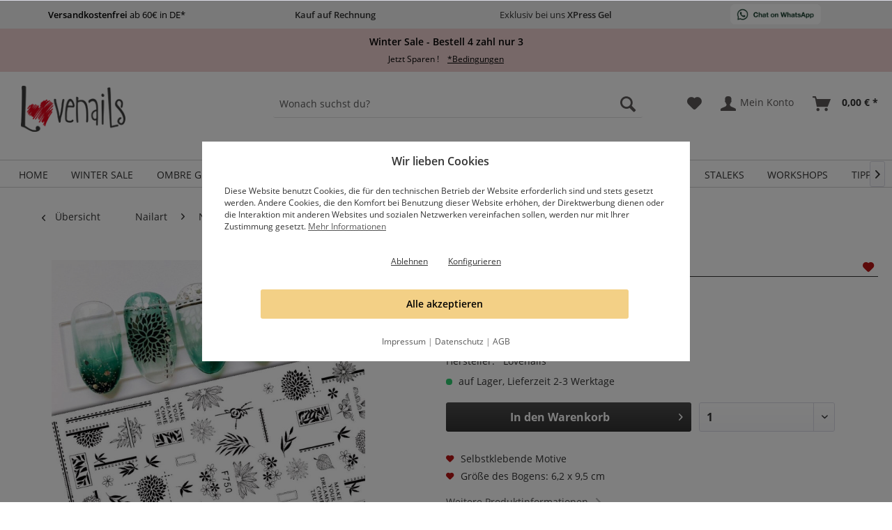

--- FILE ---
content_type: text/html; charset=UTF-8
request_url: https://www.lovenails-shop.de/nail-sticker-blumen-2
body_size: 18208
content:
<!DOCTYPE html> <html class="no-js" lang="de" itemscope="itemscope" itemtype="https://schema.org/WebPage"> <head> <meta charset="utf-8">  <script>
window.dataLayer = window.dataLayer || [];
</script> <script>
if(document.cookie.indexOf('"myctagmanager","active":true') != -1)
{
(function(w,d,s,l,i){w[l]=w[l]||[];w[l].push({'gtm.start':
new Date().getTime(),event:'gtm.js'});var f=d.getElementsByTagName(s)[0],
j=d.createElement(s),dl=l!='dataLayer'?'&l='+l:'';j.async=true;j.src=
'https://www.googletagmanager.com/gtm.js?id='+i+dl;f.parentNode.insertBefore(j,f);
})(window,document,'script','dataLayer','GTM-NVTHZQS');
}
</script>  <meta name="author" content="Lovenails" /> <meta name="robots" content="index,follow" /> <meta name="revisit-after" content="14 days" /> <meta name="keywords" content="Sticker, deinen, Nail, Designs, bieten, Look, Nagel, deinem, ihn, Muster, bringen, –, unsere, Nägel, kleinen, stylischen, einfach, schnelle, Mustern, Anlass" /> <meta name="description" content="Mit diese tollen Stickern mit Schrift-Motiven kannst du ganz einfach deine Nägel verzieren. Einfach die Motive vom Bogen abziehen und auf dem Nagel p…" /> <meta property="og:type" content="product" /> <meta property="og:site_name" content="Lovenails-Shop" /> <meta property="og:url" content="https://www.lovenails-shop.de/nail-sticker-blumen-2" /> <meta property="og:title" content="Nail Sticker Blumen 2" /> <meta property="og:description" content="Zarte Blüten, florale Muster und moderne Designs bringen den Frühling direkt auf deine Fingerspitzen – egal zu welcher Jahreszeit. Ob romantische…" /> <meta property="og:image" content="https://www.lovenails-shop.de/media/image/75/94/81/Nail-Sticker-Geometric-Blumen-2.jpg" /> <meta property="product:brand" content="Lovenails" /> <meta property="product:price" content="1,95" /> <meta property="product:product_link" content="https://www.lovenails-shop.de/nail-sticker-blumen-2" /> <meta name="twitter:card" content="product" /> <meta name="twitter:site" content="Lovenails-Shop" /> <meta name="twitter:title" content="Nail Sticker Blumen 2" /> <meta name="twitter:description" content="Zarte Blüten, florale Muster und moderne Designs bringen den Frühling direkt auf deine Fingerspitzen – egal zu welcher Jahreszeit. Ob romantische…" /> <meta name="twitter:image" content="https://www.lovenails-shop.de/media/image/75/94/81/Nail-Sticker-Geometric-Blumen-2.jpg" /> <meta itemprop="copyrightHolder" content="Lovenails-Shop" /> <meta itemprop="copyrightYear" content="2014" /> <meta itemprop="isFamilyFriendly" content="True" /> <meta itemprop="image" content="https://www.lovenails-shop.de/media/image/3e/3e/af/Logo.png" /> <meta name="viewport" content="width=device-width, initial-scale=1.0"> <meta name="mobile-web-app-capable" content="yes"> <meta name="apple-mobile-web-app-title" content="Lovenails-Shop"> <meta name="apple-mobile-web-app-capable" content="yes"> <meta name="apple-mobile-web-app-status-bar-style" content="default"> <link rel="apple-touch-icon-precomposed" href="https://www.lovenails-shop.de/media/image/cc/fd/32/Lovenails_180.png"> <link rel="shortcut icon" href="https://www.lovenails-shop.de/media/unknown/d9/0c/f4/favicon.ico"> <meta name="msapplication-navbutton-color" content="#333" /> <meta name="application-name" content="Lovenails-Shop" /> <meta name="msapplication-starturl" content="https://www.lovenails-shop.de/" /> <meta name="msapplication-window" content="width=1024;height=768" /> <meta name="msapplication-TileImage" content="https://www.lovenails-shop.de/media/image/7b/58/31/Lovenails_150.png"> <meta name="msapplication-TileColor" content="#333"> <meta name="theme-color" content="#333" /> <link rel="canonical" href="https://www.lovenails-shop.de/nail-sticker-blumen-2" /> <title itemprop="name">Blumen Nail Sticker für Nageldesign | Lovenails-Shop</title> <link href="/web/cache/1756562130_77e2fc447ae952f5db10ac00139c6013.css" media="all" rel="stylesheet" type="text/css" /> </head> <body class="is--ctl-detail is--act-index" > <div data-paypalUnifiedMetaDataContainer="true" data-paypalUnifiedRestoreOrderNumberUrl="https://www.lovenails-shop.de/widgets/PaypalUnifiedOrderNumber/restoreOrderNumber" class="is--hidden"> </div> <div class="page-wrap"> <noscript class="noscript-main"> <div class="alert is--warning"> <div class="alert--icon"> <i class="icon--element icon--warning"></i> </div> <div class="alert--content"> Um Lovenails-Shop in vollem Umfang nutzen zu k&ouml;nnen, empfehlen wir Ihnen Javascript in Ihrem Browser zu aktiveren. </div> </div> </noscript> <header class="header-main"> <div class="myc-top-bar"> <div class="myc-container myc-mbusp block-group myc-nurmobile"> <ul class="myc-uspmobile"> <li class="myc-dusp1"><a style="color: #000" href="https://www.lovenails-shop.de/versand-und-zahlung"><strong>Versandkostenfrei</strong>&nbsp;ab 60€ in DE*</span></a> </li> <li class="myc-dusp6"><span class="myc-uspflex"><strong>Kauf auf&nbsp;Rechnung&nbsp;</strong></span></li> <li class="myc-dusp4"> <span class="myc-uspflex"> <span class="myc-muspre">Exklusiv bei uns <strong>XPress Gel</strong></span> </span> </li> <li class="myc-dusp5"><span class="myc-uspflex"><a href="https://wa.me/4915566281237" rel="nofollow noopener"><img class="myc-wha--image" src="/themes/Frontend/Myc_lovenails/frontend/_public/src/img/logos/WhatsAppButtonWhiteSmall.png"></a></span></li> </ul> </div> <div class="myc-adbar top-bar"> <div class="myc-container block-group"> <p class="myc-topmodalappend"><span class='adbarclaim1'>Winter Sale - Bestell 4 zahl nur 3</span> <br><span class='myc-topbarmodalbutton adbarclaim2' style="cursor: pointer">Jetzt Sparen ! &nbsp;&nbsp;&nbsp;<span style='text-decoration: underline'>*Bedingungen</span></span></p> <div class="myc-topBarModal myc-prnoshow"> <div class="myc-presentInner myc-christlieferbadge"> <p class="myc-adtext" style="margin: 1rem 0 1rem 0; text-align:center; font-size: 1.3em; font-weight: 600">Winter Sale</p> <div style="margin: 40px 0 0px 0; font-size: 14px; padding: 10px; background-color: #f2e5db; color: #000;"> <p class="myc-adtext" style="margin-top: 1rem">Bestell 4 beliebige "Winter Sale" Artikel und du erhälst eines davon gratis! Kaufst du 8 beliebige "Winter Sale" Gele, erhälst du sogar 2 Stück umsonst usw.</p> <p class="myc-adtext">Der Rabatt wird automatisch im Warenkorb abgezogen</p> <p class="myc-adtext">Alle teilnehmenden Artikel sind mit der Banderole "WinterSale" gekennzeichnet</p> <p class="myc-adtext">Du findest alle Artikel in der Rubrik: <a style="text-decoration: underline" href="https://www.lovenails-shop.de/winter-sale/" >Winter Sale</a>. </p> </div> <p class="myc-adtextsmall ">*Aktionsbedingungen: gültig vom 16.1.26 13:15 Uhr bis 31.1.26 . Teilnehmende Aktionsartikel sind mit der Banderole "WinterSale" gekennzeichnet. Bestell dir jeweils 4 "Winter Sale" Artikel (Aktionsartikel) und du bekommst den günstigsten "Winter Sale" Artikel gratis. Nur solange der Vorrat reicht. Die Aktion ist nicht mit weiteren Gutscheinen, Rabatten oder Kundengruppen-Rabatten kombinierbar. Eine Barauszahlung oder Rückerstattung der kostenfreien Aktionsartikel ist nicht möglich. Das Angebot gilt solange der Vorrat reicht. Rabatte sind nicht bar auszahlbar.</p> </div> </div> </div> </div> </nav> </div> <div class="container header--navigation"> <div class="logo-main block-group" role="banner"> <div class="logo--shop block"> <a class="logo--link" href="https://www.lovenails-shop.de/" title="Lovenails-Shop - zur Startseite"> <picture> <source srcset="https://www.lovenails-shop.de/media/image/3e/3e/af/Logo.png" media="(min-width: 78.75em)"> <source srcset="https://www.lovenails-shop.de/media/image/3e/3e/af/Logo.png" media="(min-width: 64em)"> <source srcset="https://www.lovenails-shop.de/media/image/3e/3e/af/Logo.png" media="(min-width: 48em)"> <img srcset="https://www.lovenails-shop.de/media/image/3e/3e/af/Logo.png" alt="Lovenails-Shop - zur Startseite" /> </picture> </a> </div> </div> <nav class="shop--navigation block-group"> <ul class="navigation--list block-group" role="menubar"> <li class="navigation--entry entry--menu-left" role="menuitem"> <a class="entry--link entry--trigger btn is--icon-left" href="#offcanvas--left" data-offcanvas="true" data-offCanvasSelector=".sidebar-main" aria-label="Menü"> <i class="icon--menu"></i> Menü </a> </li> <li class="navigation--entry entry--search" role="menuitem" data-search="true" aria-haspopup="true" data-minLength="3"> <a class="btn entry--link entry--trigger" href="#show-hide--search" title="Suche anzeigen / schließen" aria-label="Suche anzeigen / schließen"> <i class="icon--search"></i> <span class="search--display">Suchen</span> </a> <form action="/search" method="get" class="main-search--form"> <input type="search" name="sSearch" aria-label="Wonach suchst du?" class="main-search--field" autocomplete="off" autocapitalize="off" placeholder="Wonach suchst du?" maxlength="30" /> <button type="submit" class="main-search--button" aria-label="Suchen"> <i class="icon--search"></i> <span class="main-search--text">Suchen</span> </button> <div class="form--ajax-loader">&nbsp;</div> </form> <div class="main-search--results"></div> </li>  <li class="navigation--entry entry--notepad" role="menuitem"> <a href="https://www.lovenails-shop.de/note" title="Merkzettel" aria-label="Merkzettel" class="btn"> <i class="icon--heart"></i> </a> </li> <li class="navigation--entry entry--account" role="menuitem" data-offcanvas="true" data-offCanvasSelector=".account--dropdown-navigation"> <a href="https://www.lovenails-shop.de/account" title="Mein Konto" aria-label="Mein Konto" class="btn is--icon-left entry--link account--link"> <i class="icon--account"></i> <span class="account--display"> Mein Konto </span> </a> </li> <li class="navigation--entry entry--cart" role="menuitem"> <a class="btn is--icon-left cart--link" href="https://www.lovenails-shop.de/checkout/cart" title="Warenkorb" aria-label="Warenkorb"> <span class="cart--display"> Warenkorb </span> <span class="badge is--primary is--minimal cart--quantity is--hidden">0</span> <i class="icon--basket"></i> <span class="cart--amount"> 0,00&nbsp;&euro; * </span> </a> <div class="ajax-loader">&nbsp;</div> </li>  </ul> </nav> <div class="container--ajax-cart" data-collapse-cart="true" data-displayMode="offcanvas"></div> </div> </header> <nav class="navigation-main"> <div class="container" data-menu-scroller="true" data-listSelector=".navigation--list.container" data-viewPortSelector=".navigation--list-wrapper"> <div class="navigation--list-wrapper"> <ul class="navigation--list container" role="menubar" itemscope="itemscope" itemtype="https://schema.org/SiteNavigationElement"> <li class="navigation--entry is--home" role="menuitem"><a class="navigation--link is--first" href="https://www.lovenails-shop.de/" title="Home" aria-label="Home" itemprop="url"><span itemprop="name">Home</span></a></li><li class="navigation--entry" role="menuitem"><a class="navigation--link" href="https://www.lovenails-shop.de/winter-sale/" title="Winter Sale" aria-label="Winter Sale" itemprop="url"><span itemprop="name">Winter Sale</span></a></li><li class="navigation--entry" role="menuitem"><a class="navigation--link" href="https://www.lovenails-shop.de/ombre-gele/" title="Ombre Gele" aria-label="Ombre Gele" itemprop="url"><span itemprop="name">Ombre Gele</span></a></li><li class="navigation--entry" role="menuitem"><a class="navigation--link" href="https://www.lovenails-shop.de/neu/" title="Neu" aria-label="Neu" itemprop="url"><span itemprop="name">Neu</span></a></li><li class="navigation--entry" role="menuitem"><a class="navigation--link" href="https://www.lovenails-shop.de/sale/" title="Sale" aria-label="Sale" itemprop="url"><span itemprop="name">Sale</span></a></li><li class="navigation--entry" role="menuitem"><a class="navigation--link" href="https://www.lovenails-shop.de/gele-acryl/" title="Gele & Acryl" aria-label="Gele & Acryl" itemprop="url"><span itemprop="name">Gele & Acryl</span></a></li><li class="navigation--entry" role="menuitem"><a class="navigation--link" href="https://www.lovenails-shop.de/fluessigkeiten/" title="Flüssigkeiten" aria-label="Flüssigkeiten" itemprop="url"><span itemprop="name">Flüssigkeiten</span></a></li><li class="navigation--entry is--active" role="menuitem"><a class="navigation--link is--active" href="https://www.lovenails-shop.de/nailart/" title="Nailart" aria-label="Nailart" itemprop="url"><span itemprop="name">Nailart</span></a></li><li class="navigation--entry" role="menuitem"><a class="navigation--link" href="https://www.lovenails-shop.de/geraete/" title="Geräte" aria-label="Geräte" itemprop="url"><span itemprop="name">Geräte</span></a></li><li class="navigation--entry" role="menuitem"><a class="navigation--link" href="https://www.lovenails-shop.de/zubehoer/" title="Zubehör" aria-label="Zubehör" itemprop="url"><span itemprop="name">Zubehör</span></a></li><li class="navigation--entry" role="menuitem"><a class="navigation--link" href="https://www.lovenails-shop.de/cat/index/sCategory/335" title="Staleks" aria-label="Staleks" itemprop="url"><span itemprop="name">Staleks</span></a></li><li class="navigation--entry" role="menuitem"><a class="navigation--link" href="https://www.lovenails-shop.de/workshops/" title="Workshops" aria-label="Workshops" itemprop="url"><span itemprop="name">Workshops</span></a></li><li class="navigation--entry" role="menuitem"><a class="navigation--link" href="https://www.lovenails-shop.de/tipps-tricks/" title="Tipps & Tricks" aria-label="Tipps & Tricks" itemprop="url"><span itemprop="name">Tipps & Tricks</span></a></li> </ul> </div> <div class="advanced-menu" data-advanced-menu="true" data-hoverDelay=""> <div class="menu--container"> <div class="button-container"> <a href="https://www.lovenails-shop.de/winter-sale/" class="button--category" aria-label="Zur Kategorie Winter Sale" title="Zur Kategorie Winter Sale"> <i class="icon--arrow-right"></i> Zur Kategorie Winter Sale </a> <span class="button--close"> <i class="icon--cross"></i> </span> </div> </div> <div class="menu--container"> <div class="button-container"> <a href="https://www.lovenails-shop.de/ombre-gele/" class="button--category" aria-label="Zur Kategorie Ombre Gele" title="Zur Kategorie Ombre Gele"> <i class="icon--arrow-right"></i> Zur Kategorie Ombre Gele </a> <span class="button--close"> <i class="icon--cross"></i> </span> </div> <div class="content--wrapper has--teaser"> <div class="menu--teaser" style="width: 100%;"> <div class="teaser--text"> Ombre Gele von Lovenails: Deine Trend-Nägel 2025 Zaubere mit unseren Ombre Gelen von Lovenails atemberaubende Farbverläufe, die deine Maniküre zum Hingucker machen! Unsere Gradient Gele sind die neueste Innovation für Nageldesign –... <a class="teaser--text-link" href="https://www.lovenails-shop.de/ombre-gele/" aria-label="mehr erfahren" title="mehr erfahren"> mehr erfahren </a> </div> </div> </div> </div> <div class="menu--container"> <div class="button-container"> <a href="https://www.lovenails-shop.de/neu/" class="button--category" aria-label="Zur Kategorie Neu" title="Zur Kategorie Neu"> <i class="icon--arrow-right"></i> Zur Kategorie Neu </a> <span class="button--close"> <i class="icon--cross"></i> </span> </div> <div class="content--wrapper has--teaser"> <div class="menu--teaser" style="width: 100%;"> <div class="teaser--text"> Entdecke die heißesten Nageldesign-Neuheiten bei Lovenails Tauche ein in die aufregende Welt des Nageldesigns mit unseren neuesten Produkten in der Kategorie "Neuheiten". Bei Lovenails sind wir stets bestrebt, dir die innovativsten und... <a class="teaser--text-link" href="https://www.lovenails-shop.de/neu/" aria-label="mehr erfahren" title="mehr erfahren"> mehr erfahren </a> </div> </div> </div> </div> <div class="menu--container"> <div class="button-container"> <a href="https://www.lovenails-shop.de/sale/" class="button--category" aria-label="Zur Kategorie Sale" title="Zur Kategorie Sale"> <i class="icon--arrow-right"></i> Zur Kategorie Sale </a> <span class="button--close"> <i class="icon--cross"></i> </span> </div> <div class="content--wrapper has--teaser"> <div class="menu--teaser" style="width: 100%;"> <div class="teaser--text"> Kaufen Sie günstig in unserem Nageldesign Shop In unserem Sale bieten wir Ihnen hochwertige Produkte zu einem absoluten Schnäppchenpreis an – es handelt sich hierbei um Rest- und Sonderposten oder zeitlich begrenzte Rabattaktionen.&nbsp;Durch... <a class="teaser--text-link" href="https://www.lovenails-shop.de/sale/" aria-label="mehr erfahren" title="mehr erfahren"> mehr erfahren </a> </div> </div> </div> </div> <div class="menu--container"> <div class="button-container"> <a href="https://www.lovenails-shop.de/gele-acryl/" class="button--category" aria-label="Zur Kategorie Gele &amp; Acryl" title="Zur Kategorie Gele &amp; Acryl"> <i class="icon--arrow-right"></i> Zur Kategorie Gele & Acryl </a> <span class="button--close"> <i class="icon--cross"></i> </span> </div> <div class="content--wrapper has--content has--teaser"> <ul class="menu--list menu--level-0 columns--3" style="width: 75%;"> <li class="menu--list-item item--level-0" style="width: 100%"> <a href="https://www.lovenails-shop.de/gele-acryl/xpress-glue-gel/" class="menu--list-item-link" aria-label="Xpress Glue Gel" title="Xpress Glue Gel">Xpress Glue Gel</a> </li> <li class="menu--list-item item--level-0" style="width: 100%"> <a href="https://www.lovenails-shop.de/gele-acryl/acrylgel/" class="menu--list-item-link" aria-label="AcrylGel" title="AcrylGel">AcrylGel</a> </li> <li class="menu--list-item item--level-0" style="width: 100%"> <a href="https://www.lovenails-shop.de/gele-acryl/modellagegele/" class="menu--list-item-link" aria-label="Modellagegele" title="Modellagegele">Modellagegele</a> </li> <li class="menu--list-item item--level-0" style="width: 100%"> <a href="https://www.lovenails-shop.de/gele-acryl/farbgele-effektgele/" class="menu--list-item-link" aria-label="Farbgele &amp; Effektgele" title="Farbgele &amp; Effektgele">Farbgele & Effektgele</a> </li> <li class="menu--list-item item--level-0" style="width: 100%"> <a href="https://www.lovenails-shop.de/gele-acryl/allergiker-gele/" class="menu--list-item-link" aria-label="Allergiker Gele" title="Allergiker Gele">Allergiker Gele</a> </li> <li class="menu--list-item item--level-0" style="width: 100%"> <a href="https://www.lovenails-shop.de/gele-acryl/acryl-pulver/" class="menu--list-item-link" aria-label="Acryl Pulver" title="Acryl Pulver">Acryl Pulver</a> </li> </ul> <div class="menu--delimiter" style="right: 25%;"></div> <div class="menu--teaser" style="width: 25%;"> <div class="teaser--text"> Gele &amp; Acryl von Lovenails: Dein Fundament für atemberaubende Nägel Tauche ein in die Welt von Gele &amp; Acryl bei Lovenails – deine BasisInterview(1) für einzigartige Nageldesigns , die begeistern! Ob du deine Maniküre zu Hause... <a class="teaser--text-link" href="https://www.lovenails-shop.de/gele-acryl/" aria-label="mehr erfahren" title="mehr erfahren"> mehr erfahren </a> </div> </div> </div> </div> <div class="menu--container"> <div class="button-container"> <a href="https://www.lovenails-shop.de/fluessigkeiten/" class="button--category" aria-label="Zur Kategorie Flüssigkeiten" title="Zur Kategorie Flüssigkeiten"> <i class="icon--arrow-right"></i> Zur Kategorie Flüssigkeiten </a> <span class="button--close"> <i class="icon--cross"></i> </span> </div> <div class="content--wrapper has--content has--teaser"> <ul class="menu--list menu--level-0 columns--3" style="width: 75%;"> <li class="menu--list-item item--level-0" style="width: 100%"> <a href="https://www.lovenails-shop.de/fluessigkeiten/nageloel/" class="menu--list-item-link" aria-label="Nagelöl" title="Nagelöl">Nagelöl</a> </li> <li class="menu--list-item item--level-0" style="width: 100%"> <a href="https://www.lovenails-shop.de/fluessigkeiten/haftung-versiegelung/" class="menu--list-item-link" aria-label="Haftung &amp; Versiegelung" title="Haftung &amp; Versiegelung">Haftung & Versiegelung</a> </li> <li class="menu--list-item item--level-0" style="width: 100%"> <a href="https://www.lovenails-shop.de/fluessigkeiten/cleaner-remover/" class="menu--list-item-link" aria-label="Cleaner &amp; Remover" title="Cleaner &amp; Remover">Cleaner & Remover</a> </li> </ul> <div class="menu--delimiter" style="right: 25%;"></div> <div class="menu--teaser" style="width: 25%;"> <div class="teaser--text"> Flüssigkeiten – unerlässliche Begleiter für gepflegte Hände Wer Nailart und Maniküren schätzt, kommt um Pflegeprodukte für die Nägel nicht herum. Ob hochwertiges Nagelöl, das die beanspruchte Nagelhaut pflegt und schützt, Cleaner zum Entfetten... <a class="teaser--text-link" href="https://www.lovenails-shop.de/fluessigkeiten/" aria-label="mehr erfahren" title="mehr erfahren"> mehr erfahren </a> </div> </div> </div> </div> <div class="menu--container"> <div class="button-container"> <a href="https://www.lovenails-shop.de/nailart/" class="button--category" aria-label="Zur Kategorie Nailart" title="Zur Kategorie Nailart"> <i class="icon--arrow-right"></i> Zur Kategorie Nailart </a> <span class="button--close"> <i class="icon--cross"></i> </span> </div> <div class="content--wrapper has--content has--teaser"> <ul class="menu--list menu--level-0 columns--3" style="width: 75%;"> <li class="menu--list-item item--level-0" style="width: 100%"> <a href="https://www.lovenails-shop.de/nailart/stamping/" class="menu--list-item-link" aria-label="Stamping" title="Stamping">Stamping</a> </li> <li class="menu--list-item item--level-0" style="width: 100%"> <a href="https://www.lovenails-shop.de/nailart/nail-sticker/" class="menu--list-item-link" aria-label="Nail Sticker" title="Nail Sticker">Nail Sticker</a> </li> <li class="menu--list-item item--level-0" style="width: 100%"> <a href="https://www.lovenails-shop.de/nailart/airbrush-schablonen/" class="menu--list-item-link" aria-label="Airbrush Schablonen" title="Airbrush Schablonen">Airbrush Schablonen</a> </li> <li class="menu--list-item item--level-0" style="width: 100%"> <a href="https://www.lovenails-shop.de/nailart/strass-nailart/" class="menu--list-item-link" aria-label="Strass Nailart" title="Strass Nailart">Strass Nailart</a> </li> <li class="menu--list-item item--level-0" style="width: 100%"> <a href="https://www.lovenails-shop.de/nailart/pigmente/" class="menu--list-item-link" aria-label="Pigmente" title="Pigmente">Pigmente</a> </li> <li class="menu--list-item item--level-0" style="width: 100%"> <a href="https://www.lovenails-shop.de/nailart/3d-formen/" class="menu--list-item-link" aria-label="3D Formen" title="3D Formen">3D Formen</a> </li> <li class="menu--list-item item--level-0" style="width: 100%"> <a href="https://www.lovenails-shop.de/nailart/transferfolie/" class="menu--list-item-link" aria-label="Transferfolie" title="Transferfolie">Transferfolie</a> </li> <li class="menu--list-item item--level-0" style="width: 100%"> <a href="https://www.lovenails-shop.de/nailart/overlays/" class="menu--list-item-link" aria-label="Overlays" title="Overlays">Overlays</a> </li> <li class="menu--list-item item--level-0" style="width: 100%"> <a href="https://www.lovenails-shop.de/nailart/zierstreifen/" class="menu--list-item-link" aria-label="Zierstreifen" title="Zierstreifen">Zierstreifen</a> </li> </ul> <div class="menu--delimiter" style="right: 25%;"></div> <div class="menu--teaser" style="width: 25%;"> <div class="teaser--text"> Entdecke die Welt der Nailart für einzigartige Nagel-Looks! Entdecke die faszinierende Welt der Nailart und verleihe deinen Nägeln eine einzigartige Persönlichkeit! Nailart ist weit mehr als nur das einfache Auftragen von Nagellack oder Gel –... <a class="teaser--text-link" href="https://www.lovenails-shop.de/nailart/" aria-label="mehr erfahren" title="mehr erfahren"> mehr erfahren </a> </div> </div> </div> </div> <div class="menu--container"> <div class="button-container"> <a href="https://www.lovenails-shop.de/geraete/" class="button--category" aria-label="Zur Kategorie Geräte" title="Zur Kategorie Geräte"> <i class="icon--arrow-right"></i> Zur Kategorie Geräte </a> <span class="button--close"> <i class="icon--cross"></i> </span> </div> </div> <div class="menu--container"> <div class="button-container"> <a href="https://www.lovenails-shop.de/zubehoer/" class="button--category" aria-label="Zur Kategorie Zubehör" title="Zur Kategorie Zubehör"> <i class="icon--arrow-right"></i> Zur Kategorie Zubehör </a> <span class="button--close"> <i class="icon--cross"></i> </span> </div> <div class="content--wrapper has--content has--teaser"> <ul class="menu--list menu--level-0 columns--3" style="width: 75%;"> <li class="menu--list-item item--level-0" style="width: 100%"> <a href="https://www.lovenails-shop.de/zubehoer/pinsel/" class="menu--list-item-link" aria-label="Pinsel" title="Pinsel">Pinsel</a> </li> <li class="menu--list-item item--level-0" style="width: 100%"> <a href="https://www.lovenails-shop.de/zubehoer/nagel-tips/" class="menu--list-item-link" aria-label="Nagel-Tips" title="Nagel-Tips">Nagel-Tips</a> </li> <li class="menu--list-item item--level-0" style="width: 100%"> <a href="https://www.lovenails-shop.de/zubehoer/fraeser-bits/" class="menu--list-item-link" aria-label="Fräser Bits" title="Fräser Bits">Fräser Bits</a> </li> <li class="menu--list-item item--level-0" style="width: 100%"> <a href="https://www.lovenails-shop.de/zubehoer/pflege/" class="menu--list-item-link" aria-label="Pflege" title="Pflege">Pflege</a> </li> <li class="menu--list-item item--level-0" style="width: 100%"> <a href="https://www.lovenails-shop.de/zubehoer/feilen-buffer/" class="menu--list-item-link" aria-label="Feilen &amp; Buffer" title="Feilen &amp; Buffer">Feilen & Buffer</a> </li> <li class="menu--list-item item--level-0" style="width: 100%"> <a href="https://www.lovenails-shop.de/zubehoer/praesentation/" class="menu--list-item-link" aria-label="Präsentation" title="Präsentation">Präsentation</a> </li> <li class="menu--list-item item--level-0" style="width: 100%"> <a href="https://www.lovenails-shop.de/zubehoer/arbeitsutensilien/" class="menu--list-item-link" aria-label="Arbeitsutensilien" title="Arbeitsutensilien">Arbeitsutensilien</a> </li> <li class="menu--list-item item--level-0" style="width: 100%"> <a href="https://www.lovenails-shop.de/zubehoer/modellier-schablonen/" class="menu--list-item-link" aria-label="Modellier Schablonen" title="Modellier Schablonen">Modellier Schablonen</a> </li> <li class="menu--list-item item--level-0" style="width: 100%"> <a href="https://www.lovenails-shop.de/zubehoer/aufbewahrung/" class="menu--list-item-link" aria-label="Aufbewahrung" title="Aufbewahrung">Aufbewahrung</a> </li> </ul> <div class="menu--delimiter" style="right: 25%;"></div> <div class="menu--teaser" style="width: 25%;"> <div class="teaser--text"> Willkommen in der Welt des Nageldesign-Zubehörs bei Lovenails ! In unserer umfangreichen Kategorie "Zubehör" findest du alles, was du benötigst, um deine Nagelkunst auf das nächste Level zu heben. Von hochwertigen Pinseln über langlebige... <a class="teaser--text-link" href="https://www.lovenails-shop.de/zubehoer/" aria-label="mehr erfahren" title="mehr erfahren"> mehr erfahren </a> </div> </div> </div> </div> <div class="menu--container"> <div class="button-container"> <a href="https://www.lovenails-shop.de/cat/index/sCategory/335" class="button--category" aria-label="Zur Kategorie Staleks" title="Zur Kategorie Staleks"> <i class="icon--arrow-right"></i> Zur Kategorie Staleks </a> <span class="button--close"> <i class="icon--cross"></i> </span> </div> <div class="content--wrapper has--teaser"> <div class="menu--teaser" style="width: 100%;"> <div class="teaser--text"> Entdecke die Welt von Staleks: Hochwertige Werkzeuge für professionelle Nagelpflege Bist du auf der Suche nach hochwertigen Instrumenten für die Maniküre und Pediküre? Entdecke das umfangreiche Sortiment von Staleks, einem führenden Hersteller... <a class="teaser--text-link" href="https://www.lovenails-shop.de/cat/index/sCategory/335" aria-label="mehr erfahren" title="mehr erfahren"> mehr erfahren </a> </div> </div> </div> </div> <div class="menu--container"> <div class="button-container"> <a href="https://www.lovenails-shop.de/workshops/" class="button--category" aria-label="Zur Kategorie Workshops" title="Zur Kategorie Workshops"> <i class="icon--arrow-right"></i> Zur Kategorie Workshops </a> <span class="button--close"> <i class="icon--cross"></i> </span> </div> </div> <div class="menu--container"> <div class="button-container"> <a href="https://www.lovenails-shop.de/tipps-tricks/" class="button--category" aria-label="Zur Kategorie Tipps &amp; Tricks" title="Zur Kategorie Tipps &amp; Tricks"> <i class="icon--arrow-right"></i> Zur Kategorie Tipps & Tricks </a> <span class="button--close"> <i class="icon--cross"></i> </span> </div> <div class="content--wrapper has--content has--teaser"> <ul class="menu--list menu--level-0 columns--3" style="width: 75%;"> <li class="menu--list-item item--level-0" style="width: 100%"> <a href="https://www.lovenails-shop.de/tipps-tricks/tutorials/" class="menu--list-item-link" aria-label="Tutorials" title="Tutorials">Tutorials</a> </li> <li class="menu--list-item item--level-0" style="width: 100%"> <a href="https://www.lovenails-shop.de/tipps-tricks/lazy-nailz/" class="menu--list-item-link" aria-label="Lazy Nailz" title="Lazy Nailz">Lazy Nailz</a> </li> <li class="menu--list-item item--level-0" style="width: 100%"> <a href="https://www.lovenails-shop.de/tipps-tricks/produktvorstellungen/" class="menu--list-item-link" aria-label="Produktvorstellungen" title="Produktvorstellungen">Produktvorstellungen</a> </li> <li class="menu--list-item item--level-0" style="width: 100%"> <a href="https://www.lovenails-shop.de/tipps-tricks/archiv/" class="menu--list-item-link" aria-label="Archiv" title="Archiv">Archiv</a> </li> </ul> <div class="menu--delimiter" style="right: 25%;"></div> <div class="menu--teaser" style="width: 25%;"> <div class="teaser--text"> Naildesigns – Kreative Ideen für kreative Nägel Die Möglichkeiten der Nailart sind schier unendlich – umso schwerer fällt es häufig, eine Entscheidung zu treffen. Genau da setzt unser Ratgeber rund um das Thema Naildesigns an. Wenn Sie mal... <a class="teaser--text-link" href="https://www.lovenails-shop.de/tipps-tricks/" aria-label="mehr erfahren" title="mehr erfahren"> mehr erfahren </a> </div> </div> </div> </div> </div> </div> </nav> <section class="content-main container block-group"> <nav class="content--breadcrumb block"> <a class="breadcrumb--button breadcrumb--link" href="https://www.lovenails-shop.de/nailart/nail-sticker/" title="Übersicht"> <i class="icon--arrow-left"></i> <span class="breadcrumb--title">Übersicht</span> </a> <ul class="breadcrumb--list" role="menu" itemscope itemtype="https://schema.org/BreadcrumbList"> <li role="menuitem" class="breadcrumb--entry" itemprop="itemListElement" itemscope itemtype="https://schema.org/ListItem"> <a class="breadcrumb--link" href="https://www.lovenails-shop.de/nailart/" title="Nailart" itemprop="item"> <link itemprop="url" href="https://www.lovenails-shop.de/nailart/" /> <span class="breadcrumb--title" itemprop="name">Nailart</span> </a> <meta itemprop="position" content="0" /> </li> <li role="none" class="breadcrumb--separator"> <i class="icon--arrow-right"></i> </li> <li role="menuitem" class="breadcrumb--entry is--active" itemprop="itemListElement" itemscope itemtype="https://schema.org/ListItem"> <a class="breadcrumb--link" href="https://www.lovenails-shop.de/nailart/nail-sticker/" title="Nail Sticker" itemprop="item"> <link itemprop="url" href="https://www.lovenails-shop.de/nailart/nail-sticker/" /> <span class="breadcrumb--title" itemprop="name">Nail Sticker</span> </a> <meta itemprop="position" content="1" /> </li> </ul> </nav> <nav class="product--navigation"> <a href="#" class="navigation--link link--prev"> <div class="link--prev-button"> <span class="link--prev-inner">Zurück</span> </div> <div class="image--wrapper"> <div class="image--container"></div> </div> </a> <a href="#" class="navigation--link link--next"> <div class="link--next-button"> <span class="link--next-inner">Vor</span> </div> <div class="image--wrapper"> <div class="image--container"></div> </div> </a> </nav> <div class="content-main--inner"> <div id='cookie-consent' class='off-canvas is--left block-transition' data-cookie-consent-manager='true' data-cookieTimeout='60'> <div class='cookie-consent--header cookie-consent--close'> Cookie-Einstellungen <i class="icon--arrow-right"></i> </div> <div class='cookie-consent--description'> Diese Website benutzt Cookies, die für den technischen Betrieb der Website erforderlich sind und stets gesetzt werden. Andere Cookies, die den Komfort bei Benutzung dieser Website erhöhen, der Direktwerbung dienen oder die Interaktion mit anderen Websites und sozialen Netzwerken vereinfachen sollen, werden nur mit Ihrer Zustimmung gesetzt. </div> <div class='cookie-consent--configuration'> <div class='cookie-consent--configuration-header'> <div class='cookie-consent--configuration-header-text'>Konfiguration</div> </div> <div class='cookie-consent--configuration-main'> <div class='cookie-consent--group'> <input type="hidden" class="cookie-consent--group-name" value="technical" /> <label class="cookie-consent--group-state cookie-consent--state-input cookie-consent--required"> <input type="checkbox" name="technical-state" class="cookie-consent--group-state-input" disabled="disabled" checked="checked"/> <span class="cookie-consent--state-input-element"></span> </label> <div class='cookie-consent--group-title' data-collapse-panel='true' data-contentSiblingSelector=".cookie-consent--group-container"> <div class="cookie-consent--group-title-label cookie-consent--state-label"> Technisch erforderlich </div> <span class="cookie-consent--group-arrow is-icon--right"> <i class="icon--arrow-right"></i> </span> </div> <div class='cookie-consent--group-container'> <div class='cookie-consent--group-description'> Diese Cookies sind für die Grundfunktionen des Shops notwendig. </div> <div class='cookie-consent--cookies-container'> <div class='cookie-consent--cookie'> <input type="hidden" class="cookie-consent--cookie-name" value="cookieDeclined" /> <label class="cookie-consent--cookie-state cookie-consent--state-input cookie-consent--required"> <input type="checkbox" name="cookieDeclined-state" class="cookie-consent--cookie-state-input" disabled="disabled" checked="checked" /> <span class="cookie-consent--state-input-element"></span> </label> <div class='cookie--label cookie-consent--state-label'> "Alle Cookies ablehnen" Cookie </div> </div> <div class='cookie-consent--cookie'> <input type="hidden" class="cookie-consent--cookie-name" value="allowCookie" /> <label class="cookie-consent--cookie-state cookie-consent--state-input cookie-consent--required"> <input type="checkbox" name="allowCookie-state" class="cookie-consent--cookie-state-input" disabled="disabled" checked="checked" /> <span class="cookie-consent--state-input-element"></span> </label> <div class='cookie--label cookie-consent--state-label'> "Alle Cookies annehmen" Cookie </div> </div> <div class='cookie-consent--cookie'> <input type="hidden" class="cookie-consent--cookie-name" value="apay-session-set" /> <label class="cookie-consent--cookie-state cookie-consent--state-input cookie-consent--required"> <input type="checkbox" name="apay-session-set-state" class="cookie-consent--cookie-state-input" disabled="disabled" checked="checked" /> <span class="cookie-consent--state-input-element"></span> </label> <div class='cookie--label cookie-consent--state-label'> Amazon Pay </div> </div> <div class='cookie-consent--cookie'> <input type="hidden" class="cookie-consent--cookie-name" value="shop" /> <label class="cookie-consent--cookie-state cookie-consent--state-input cookie-consent--required"> <input type="checkbox" name="shop-state" class="cookie-consent--cookie-state-input" disabled="disabled" checked="checked" /> <span class="cookie-consent--state-input-element"></span> </label> <div class='cookie--label cookie-consent--state-label'> Ausgewählter Shop </div> </div> <div class='cookie-consent--cookie'> <input type="hidden" class="cookie-consent--cookie-name" value="csrf_token" /> <label class="cookie-consent--cookie-state cookie-consent--state-input cookie-consent--required"> <input type="checkbox" name="csrf_token-state" class="cookie-consent--cookie-state-input" disabled="disabled" checked="checked" /> <span class="cookie-consent--state-input-element"></span> </label> <div class='cookie--label cookie-consent--state-label'> CSRF-Token </div> </div> <div class='cookie-consent--cookie'> <input type="hidden" class="cookie-consent--cookie-name" value="cookiePreferences" /> <label class="cookie-consent--cookie-state cookie-consent--state-input cookie-consent--required"> <input type="checkbox" name="cookiePreferences-state" class="cookie-consent--cookie-state-input" disabled="disabled" checked="checked" /> <span class="cookie-consent--state-input-element"></span> </label> <div class='cookie--label cookie-consent--state-label'> Cookie-Einstellungen </div> </div> <div class='cookie-consent--cookie'> <input type="hidden" class="cookie-consent--cookie-name" value="x-cache-context-hash" /> <label class="cookie-consent--cookie-state cookie-consent--state-input cookie-consent--required"> <input type="checkbox" name="x-cache-context-hash-state" class="cookie-consent--cookie-state-input" disabled="disabled" checked="checked" /> <span class="cookie-consent--state-input-element"></span> </label> <div class='cookie--label cookie-consent--state-label'> Individuelle Preise </div> </div> <div class='cookie-consent--cookie'> <input type="hidden" class="cookie-consent--cookie-name" value="nocache" /> <label class="cookie-consent--cookie-state cookie-consent--state-input cookie-consent--required"> <input type="checkbox" name="nocache-state" class="cookie-consent--cookie-state-input" disabled="disabled" checked="checked" /> <span class="cookie-consent--state-input-element"></span> </label> <div class='cookie--label cookie-consent--state-label'> Kundenspezifisches Caching </div> </div> <div class='cookie-consent--cookie'> <input type="hidden" class="cookie-consent--cookie-name" value="paypal-cookies" /> <label class="cookie-consent--cookie-state cookie-consent--state-input cookie-consent--required"> <input type="checkbox" name="paypal-cookies-state" class="cookie-consent--cookie-state-input" disabled="disabled" checked="checked" /> <span class="cookie-consent--state-input-element"></span> </label> <div class='cookie--label cookie-consent--state-label'> PayPal-Zahlungen </div> </div> <div class='cookie-consent--cookie'> <input type="hidden" class="cookie-consent--cookie-name" value="session" /> <label class="cookie-consent--cookie-state cookie-consent--state-input cookie-consent--required"> <input type="checkbox" name="session-state" class="cookie-consent--cookie-state-input" disabled="disabled" checked="checked" /> <span class="cookie-consent--state-input-element"></span> </label> <div class='cookie--label cookie-consent--state-label'> Session </div> </div> <div class='cookie-consent--cookie'> <input type="hidden" class="cookie-consent--cookie-name" value="currency" /> <label class="cookie-consent--cookie-state cookie-consent--state-input cookie-consent--required"> <input type="checkbox" name="currency-state" class="cookie-consent--cookie-state-input" disabled="disabled" checked="checked" /> <span class="cookie-consent--state-input-element"></span> </label> <div class='cookie--label cookie-consent--state-label'> Währungswechsel </div> </div> </div> </div> </div> <div class='cookie-consent--group'> <input type="hidden" class="cookie-consent--group-name" value="comfort" /> <label class="cookie-consent--group-state cookie-consent--state-input"> <input type="checkbox" name="comfort-state" class="cookie-consent--group-state-input"/> <span class="cookie-consent--state-input-element"></span> </label> <div class='cookie-consent--group-title' data-collapse-panel='true' data-contentSiblingSelector=".cookie-consent--group-container"> <div class="cookie-consent--group-title-label cookie-consent--state-label"> Komfortfunktionen </div> <span class="cookie-consent--group-arrow is-icon--right"> <i class="icon--arrow-right"></i> </span> </div> <div class='cookie-consent--group-container'> <div class='cookie-consent--group-description'> Diese Cookies werden genutzt um das Einkaufserlebnis noch ansprechender zu gestalten, beispielsweise für die Wiedererkennung des Besuchers. </div> <div class='cookie-consent--cookies-container'> <div class='cookie-consent--cookie'> <input type="hidden" class="cookie-consent--cookie-name" value="sUniqueID" /> <label class="cookie-consent--cookie-state cookie-consent--state-input"> <input type="checkbox" name="sUniqueID-state" class="cookie-consent--cookie-state-input" /> <span class="cookie-consent--state-input-element"></span> </label> <div class='cookie--label cookie-consent--state-label'> Merkzettel </div> </div> </div> </div> </div> <div class='cookie-consent--group'> <input type="hidden" class="cookie-consent--group-name" value="statistics" /> <label class="cookie-consent--group-state cookie-consent--state-input"> <input type="checkbox" name="statistics-state" class="cookie-consent--group-state-input"/> <span class="cookie-consent--state-input-element"></span> </label> <div class='cookie-consent--group-title' data-collapse-panel='true' data-contentSiblingSelector=".cookie-consent--group-container"> <div class="cookie-consent--group-title-label cookie-consent--state-label"> Statistik & Tracking </div> <span class="cookie-consent--group-arrow is-icon--right"> <i class="icon--arrow-right"></i> </span> </div> <div class='cookie-consent--group-container'> <div class='cookie-consent--cookies-container'> <div class='cookie-consent--cookie'> <input type="hidden" class="cookie-consent--cookie-name" value="x-ua-device" /> <label class="cookie-consent--cookie-state cookie-consent--state-input"> <input type="checkbox" name="x-ua-device-state" class="cookie-consent--cookie-state-input" /> <span class="cookie-consent--state-input-element"></span> </label> <div class='cookie--label cookie-consent--state-label'> Endgeräteerkennung </div> </div> <div class='cookie-consent--cookie'> <input type="hidden" class="cookie-consent--cookie-name" value="myctagmanager" /> <label class="cookie-consent--cookie-state cookie-consent--state-input"> <input type="checkbox" name="myctagmanager-state" class="cookie-consent--cookie-state-input" /> <span class="cookie-consent--state-input-element"></span> </label> <div class='cookie--label cookie-consent--state-label'> Google-Dienste (Google-Tagmanager / -Analytics/ -Ads ) Tracking von Werbung & Auswertung Nutzungsverhalten im Shop s. Datenschutzerklärung </div> </div> <div class='cookie-consent--cookie'> <input type="hidden" class="cookie-consent--cookie-name" value="partner" /> <label class="cookie-consent--cookie-state cookie-consent--state-input"> <input type="checkbox" name="partner-state" class="cookie-consent--cookie-state-input" /> <span class="cookie-consent--state-input-element"></span> </label> <div class='cookie--label cookie-consent--state-label'> Partnerprogramm </div> </div> </div> </div> </div> </div> </div> <div class="cookie-consent--save"> <input class="cookie-consent--save-button btn is--primary" type="button" value="Einstellungen speichern" /> </div> </div> <aside class="sidebar-main off-canvas"> <div class="navigation--smartphone"> <ul class="navigation--list "> <li class="navigation--entry entry--close-off-canvas"> <a href="#close-categories-menu" title="Menü schließen" class="navigation--link"> Menü schließen <i class="icon--arrow-right"></i> </a> </li> </ul> <div class="mobile--switches">   </div> </div> <div class="sidebar--categories-wrapper" data-subcategory-nav="true" data-mainCategoryId="3" data-categoryId="125" data-fetchUrl="/widgets/listing/getCategory/categoryId/125"> <div class="categories--headline navigation--headline"> Kategorien </div> <div class="sidebar--categories-navigation"> <ul class="sidebar--navigation categories--navigation navigation--list is--drop-down is--level0 is--rounded" role="menu"> <li class="navigation--entry" role="menuitem"> <a class="navigation--link" href="https://www.lovenails-shop.de/winter-sale/" data-categoryId="450" data-fetchUrl="/widgets/listing/getCategory/categoryId/450" title="Winter Sale" > Winter Sale </a> </li> <li class="navigation--entry" role="menuitem"> <a class="navigation--link" href="https://www.lovenails-shop.de/ombre-gele/" data-categoryId="446" data-fetchUrl="/widgets/listing/getCategory/categoryId/446" title="Ombre Gele" > Ombre Gele </a> </li> <li class="navigation--entry" role="menuitem"> <a class="navigation--link" href="https://www.lovenails-shop.de/neu/" data-categoryId="102" data-fetchUrl="/widgets/listing/getCategory/categoryId/102" title="Neu" > Neu </a> </li> <li class="navigation--entry" role="menuitem"> <a class="navigation--link" href="https://www.lovenails-shop.de/sale/" data-categoryId="6" data-fetchUrl="/widgets/listing/getCategory/categoryId/6" title="Sale" > Sale </a> </li> <li class="navigation--entry has--sub-children" role="menuitem"> <a class="navigation--link link--go-forward" href="https://www.lovenails-shop.de/gele-acryl/" data-categoryId="68" data-fetchUrl="/widgets/listing/getCategory/categoryId/68" title="Gele &amp; Acryl" > Gele & Acryl <span class="is--icon-right"> <i class="icon--arrow-right"></i> </span> </a> </li> <li class="navigation--entry has--sub-children" role="menuitem"> <a class="navigation--link link--go-forward" href="https://www.lovenails-shop.de/fluessigkeiten/" data-categoryId="80" data-fetchUrl="/widgets/listing/getCategory/categoryId/80" title="Flüssigkeiten" > Flüssigkeiten <span class="is--icon-right"> <i class="icon--arrow-right"></i> </span> </a> </li> <li class="navigation--entry is--active has--sub-categories has--sub-children" role="menuitem"> <a class="navigation--link is--active has--sub-categories link--go-forward" href="https://www.lovenails-shop.de/nailart/" data-categoryId="5" data-fetchUrl="/widgets/listing/getCategory/categoryId/5" title="Nailart" > Nailart <span class="is--icon-right"> <i class="icon--arrow-right"></i> </span> </a> <ul class="sidebar--navigation categories--navigation navigation--list is--level1 is--rounded" role="menu"> <li class="navigation--entry has--sub-children" role="menuitem"> <a class="navigation--link link--go-forward" href="https://www.lovenails-shop.de/nailart/stamping/" data-categoryId="120" data-fetchUrl="/widgets/listing/getCategory/categoryId/120" title="Stamping" > Stamping <span class="is--icon-right"> <i class="icon--arrow-right"></i> </span> </a> </li> <li class="navigation--entry is--active" role="menuitem"> <a class="navigation--link is--active" href="https://www.lovenails-shop.de/nailart/nail-sticker/" data-categoryId="125" data-fetchUrl="/widgets/listing/getCategory/categoryId/125" title="Nail Sticker" > Nail Sticker </a> </li> <li class="navigation--entry" role="menuitem"> <a class="navigation--link" href="https://www.lovenails-shop.de/nailart/airbrush-schablonen/" data-categoryId="447" data-fetchUrl="/widgets/listing/getCategory/categoryId/447" title="Airbrush Schablonen" > Airbrush Schablonen </a> </li> <li class="navigation--entry" role="menuitem"> <a class="navigation--link" href="https://www.lovenails-shop.de/nailart/strass-nailart/" data-categoryId="79" data-fetchUrl="/widgets/listing/getCategory/categoryId/79" title="Strass Nailart" > Strass Nailart </a> </li> <li class="navigation--entry" role="menuitem"> <a class="navigation--link" href="https://www.lovenails-shop.de/nailart/pigmente/" data-categoryId="88" data-fetchUrl="/widgets/listing/getCategory/categoryId/88" title="Pigmente" > Pigmente </a> </li> <li class="navigation--entry" role="menuitem"> <a class="navigation--link" href="https://www.lovenails-shop.de/nailart/3d-formen/" data-categoryId="443" data-fetchUrl="/widgets/listing/getCategory/categoryId/443" title="3D Formen" > 3D Formen </a> </li> <li class="navigation--entry" role="menuitem"> <a class="navigation--link" href="https://www.lovenails-shop.de/nailart/transferfolie/" data-categoryId="18" data-fetchUrl="/widgets/listing/getCategory/categoryId/18" title="Transferfolie" > Transferfolie </a> </li> <li class="navigation--entry" role="menuitem"> <a class="navigation--link" href="https://www.lovenails-shop.de/nailart/overlays/" data-categoryId="75" data-fetchUrl="/widgets/listing/getCategory/categoryId/75" title="Overlays" > Overlays </a> </li> <li class="navigation--entry" role="menuitem"> <a class="navigation--link" href="https://www.lovenails-shop.de/nailart/zierstreifen/" data-categoryId="19" data-fetchUrl="/widgets/listing/getCategory/categoryId/19" title="Zierstreifen" > Zierstreifen </a> </li> </ul> </li> <li class="navigation--entry" role="menuitem"> <a class="navigation--link" href="https://www.lovenails-shop.de/geraete/" data-categoryId="440" data-fetchUrl="/widgets/listing/getCategory/categoryId/440" title="Geräte" > Geräte </a> </li> <li class="navigation--entry has--sub-children" role="menuitem"> <a class="navigation--link link--go-forward" href="https://www.lovenails-shop.de/zubehoer/" data-categoryId="7" data-fetchUrl="/widgets/listing/getCategory/categoryId/7" title="Zubehör" > Zubehör <span class="is--icon-right"> <i class="icon--arrow-right"></i> </span> </a> </li> <li class="navigation--entry" role="menuitem"> <a class="navigation--link" href="https://www.lovenails-shop.de/cat/index/sCategory/335" data-categoryId="335" data-fetchUrl="/widgets/listing/getCategory/categoryId/335" title="Staleks" > Staleks </a> </li> <li class="navigation--entry" role="menuitem"> <a class="navigation--link" href="https://www.lovenails-shop.de/workshops/" data-categoryId="448" data-fetchUrl="/widgets/listing/getCategory/categoryId/448" title="Workshops" > Workshops </a> </li> <li class="navigation--entry has--sub-children" role="menuitem"> <a class="navigation--link link--go-forward" href="https://www.lovenails-shop.de/tipps-tricks/" data-categoryId="127" data-fetchUrl="/widgets/listing/getCategory/categoryId/127" title="Tipps &amp; Tricks" > Tipps & Tricks <span class="is--icon-right"> <i class="icon--arrow-right"></i> </span> </a> </li> </ul> </div> <div class="shop-sites--container is--rounded"> <div class="shop-sites--headline navigation--headline"> Informationen </div> <ul class="shop-sites--navigation sidebar--navigation navigation--list is--drop-down is--level0" role="menu"> <li class="navigation--entry" role="menuitem"> <a class="navigation--link" href="https://www.lovenails-shop.de/Markenbotschafter" title="Markenbotschafter" data-categoryId="48" data-fetchUrl="/widgets/listing/getCustomPage/pageId/48" > Markenbotschafter </a> </li> <li class="navigation--entry" role="menuitem"> <a class="navigation--link" href="https://www.lovenails-shop.de/studiokunden-rabatt" title="Studio Kunden" data-categoryId="43" data-fetchUrl="/widgets/listing/getCustomPage/pageId/43" > Studio Kunden </a> </li> <li class="navigation--entry" role="menuitem"> <a class="navigation--link" href="https://www.lovenails-shop.de/kontaktformular" title="Kontakt" data-categoryId="1" data-fetchUrl="/widgets/listing/getCustomPage/pageId/1" target="_self"> Kontakt </a> </li> <li class="navigation--entry" role="menuitem"> <a class="navigation--link" href="https://www.lovenails-shop.de/versand-und-zahlung" title="Versand und Zahlung" data-categoryId="6" data-fetchUrl="/widgets/listing/getCustomPage/pageId/6" > Versand und Zahlung </a> </li> <li class="navigation--entry" role="menuitem"> <a class="navigation--link" href="https://www.lovenails-shop.de/datenschutz" title="Datenschutz" data-categoryId="7" data-fetchUrl="/widgets/listing/getCustomPage/pageId/7" > Datenschutz </a> </li> <li class="navigation--entry" role="menuitem"> <a class="navigation--link" href="https://www.lovenails-shop.de/widerrufsrecht" title="Widerrufsrecht" data-categoryId="8" data-fetchUrl="/widgets/listing/getCustomPage/pageId/8" > Widerrufsrecht </a> </li> <li class="navigation--entry" role="menuitem"> <a class="navigation--link" href="https://www.lovenails-shop.de/agb" title="AGB" data-categoryId="4" data-fetchUrl="/widgets/listing/getCustomPage/pageId/4" > AGB </a> </li> <li class="navigation--entry" role="menuitem"> <a class="navigation--link" href="https://www.lovenails-shop.de/impressum" title="Impressum" data-categoryId="3" data-fetchUrl="/widgets/listing/getCustomPage/pageId/3" > Impressum </a> </li> </ul> </div> </div> </aside> <div class="content--wrapper"> <div class="content product--details" itemscope itemtype="https://schema.org/Product" data-product-navigation="/widgets/listing/productNavigation" data-category-id="125" data-main-ordernumber="LN13891" data-ajax-wishlist="true" data-compare-ajax="true" data-ajax-variants-container="true"> <div class="product--detail-upper block-group"> <div class="product--image-container image-slider" data-image-slider="true" data-image-gallery="true" data-maxZoom="0" data-thumbnails=".image--thumbnails" > <div class="myc-detailbadge" > </div> <div class="image-slider--container no--thumbnails"> <div class="image-slider--slide"> <div class="image--box image-slider--item"> <span class="image--element" data-img-large="https://www.lovenails-shop.de/media/image/eb/a1/87/Nail-Sticker-Geometric-Blumen-2_1280x1280.jpg" data-img-small="https://www.lovenails-shop.de/media/image/26/8c/b3/Nail-Sticker-Geometric-Blumen-2_200x200.jpg" data-img-original="https://www.lovenails-shop.de/media/image/75/94/81/Nail-Sticker-Geometric-Blumen-2.jpg" data-alt="Nail Sticker Blumen Nailart nägel"> <span class="image--media"> <img srcset="https://www.lovenails-shop.de/media/image/11/ec/44/Nail-Sticker-Geometric-Blumen-2_600x600.jpg, https://www.lovenails-shop.de/media/image/c6/d8/b7/Nail-Sticker-Geometric-Blumen-2_600x600@2x.jpg 2x" src="https://www.lovenails-shop.de/media/image/11/ec/44/Nail-Sticker-Geometric-Blumen-2_600x600.jpg" alt="Nail Sticker Blumen Nailart nägel" itemprop="image" /> </span> </span> </div> </div> </div> <div class="myc-viddetail">&nbsp;</div> </div> <div class="product--buybox block"> <meta itemprop="brand" content="Lovenails"/> <div class="product--header blockgroup"> <h1 class="product--title" itemprop="name"> Nail Sticker Blumen 2 </h1> <div class="myc-merken-action"> <form action="https://www.lovenails-shop.de/note/add/ordernumber/LN13891" method="post" class="action--form"> <button type="submit" class="link--notepad" title="" data-ajaxUrl="https://www.lovenails-shop.de/note/ajaxAdd/ordernumber/LN13891" data-text=""> <i class="icon--heart"></i> <span class="action--text"></span> </button> </form> </div> </div> <div itemprop="offers" itemscope itemtype="https://schema.org/Offer" class="buybox--inner"> <meta itemprop="priceCurrency" content="EUR"/> <span itemprop="priceSpecification" itemscope itemtype="https://schema.org/PriceSpecification"> <meta itemprop="valueAddedTaxIncluded" content="true"/> </span> <meta itemprop="url" content="https://www.lovenails-shop.de/nail-sticker-blumen-2"/> <div class="product--price price--default"> <span class="price--content content--default"> <meta itemprop="price" content="1.95"> 1,95&nbsp;&euro; * </span> </div> <p class="product--tax block" data-content="" data-modalbox="true" data-targetSelector="a" data-mode="ajax"> inkl. MwSt. <a title="Versandkosten" href="https://www.lovenails-shop.de/versand-und-zahlung" style="text-decoration:underline">zzgl. Versandkosten</a> </p> <ul class="product--base-info list--unstyled"> <li class="base-info--entry entry--sku"> <strong class="entry--label"> Artikel-Nr.: </strong> <span class="entry--content" itemprop="sku"> LN13891 </span> </li> <li class="base-info--entry entry-attribute"> <strong class="entry--label">Hersteller:</strong> <span class="entry--content">Lovenails</strong> </li> </ul> <div class="product--delivery"> <link itemprop="availability" href="http://schema.org/InStock" /> <p class="delivery--information"> <span class="delivery--text delivery--text-available"> <i class="delivery--status-icon delivery--status-available"></i> auf Lager, Lieferzeit 2-3 Werktage </span> </p> </div> <div class="product--configurator"> </div> <form name="sAddToBasket" method="post" action="https://www.lovenails-shop.de/checkout/addArticle" class="buybox--form" data-add-article="true" data-eventName="submit" data-showModal="false" data-addArticleUrl="https://www.lovenails-shop.de/checkout/ajaxAddArticleCart"> <input type="hidden" name="sActionIdentifier" value=""/> <input type="hidden" name="sAddAccessories" id="sAddAccessories" value=""/> <input type="hidden" name="sAdd" value="LN13891"/> <div class="buybox--button-container block-group"> <div class="buybox--quantity block"> <div class="select-field"> <select id="sQuantity" name="sQuantity" class="quantity--select"> <option value="1">1</option> <option value="2">2</option> <option value="3">3</option> <option value="4">4</option> <option value="5">5</option> </select> </div> </div> <button class="buybox--button block btn is--primary is--icon-right is--center is--large" name="In den Warenkorb"> <span class="buy-btn--cart-add">In den</span> <span class="buy-btn--cart-text">Warenkorb</span> <i class="icon--arrow-right"></i> </button> </div> </form> </div> <meta itemprop="productID" content="4077"/> <meta itemprop="sku" content="LN13891" /> <div class="myc-Info block"> <div class="myc-infoInner"> <div id="myc-desc" > <ul> <li>Selbstklebende Motive</li> <li>Größe des Bogens: 6,2 x 9,5 cm</li> </ul> </div> <p class="myc_detail"><a href="#tab-menu--product" class="myc-jumpToDesc">Weitere Produktinformationen</a> <i class="icon--arrow-right"></i></p> <p class="myc_askShop"><a href="https://www.lovenails-shop.de/anfrage-formular?sInquiry=detail&sOrdernumber=LN13891" title="Wir helfen Dir weiter, frage unseren Support" class="myc-askShopLink">Stelle eine Frage zum Artikel</a> <i class="icon--question"></i></p> </div> </div> </div> </div> <div class="myc-cross"> <h2 class="myc-crooshead">Passend Dazu!</h2> <div class="product-slider myc--desimslider" > <div class="product-slider--container"> <div class="product-slider--item"> <div class="product--box box--box--slider" data-page-index="" data-ordernumber="LN13890" data-category-id="125"> <div class="box--content is--rounded"> <div class="product--badges"> </div> <div class="product--info"> <a href="https://www.lovenails-shop.de/nail-sticker-blumen" title="Nail Sticker Blumen" class="product--image" > <span class="image--element"> <span class="image--media"> <img srcset="https://www.lovenails-shop.de/media/image/48/14/fb/Nail-Sticker-Geometric-Blumen_200x200.jpg, https://www.lovenails-shop.de/media/image/fe/01/8c/Nail-Sticker-Geometric-Blumen_200x200@2x.jpg 2x" alt="Nail Sticker Blumen Nailart nägel" data-extension="jpg" title="Nail Sticker Blumen Nailart nägel" /> </span> </span> </a> <a href="https://www.lovenails-shop.de/nail-sticker-blumen" class="product--title" title="Nail Sticker Blumen"> Nail Sticker Blumen </a> <div class="product--price-info"> <div class="price--unit" title="Inhalt"> </div> <div class="product--price"> <span class="price--default is--nowrap"> 1,95&nbsp;&euro; * </span> </div> </div> </div> </div> </div> </div> </div> </div>  </div> <div class="tab-menu--product"> <div class="tab--navigation"> <a href="#" class="tab--link" title="Beschreibung" data-tabName="description">Beschreibung</a> </div> <div class="tab--container-list"> <div class="tab--container"> <div class="tab--content"> <div class="content--description"> <div class="product--description" itemprop="description"> <p>Zarte Blüten, florale Muster und moderne Designs bringen den Frühling direkt auf deine Fingerspitzen – egal zu welcher Jahreszeit. Ob romantische Rosen, bunte Gänseblümchen oder tropische Palmenblätter, unsere Blumen Nailsticker bieten dir unendliche Möglichkeiten, deinen Look aufzupeppen.</p> <p>Bist du auch manchmal in Eile, aber möchtest trotzdem, dass deine Nägel umwerfend aussehen? Dann sind unsere Nagel Sticker genau das Richtige für dich! Diese kleinen Wunder bringen Farbe, Muster und sogar Glitzer im Handumdrehen auf deine Nägel. Einfach abziehen, aufkleben, festdrücken und voilà - schon bist du bereit, die Welt mit deinem stylischen Nageldesign zu erobern. Also, worauf wartest du noch? Hol dir jetzt die stylischen Lovenails Nagelsticker und verleihe deinem Look den perfekten Touch!</p> <p>Diese kleinen, aber wirkungsvollen Dekorationen sind nicht nur einfach anzuwenden, sondern bieten auch zahlreiche Vorteile für eine schnelle und beeindruckende Maniküre.</p> <ul type="disc"> <li><strong>Einfache Anwendung:</strong> Nail Sticker sind ideal für schnelle Maniküren. Sie erfordern keine speziellen Fähigkeiten oder Werkzeuge und sind somit perfekt für Anfänger und Profis gleichermaßen.</li> <li><strong>Vielfältige Designs:</strong> Von klassischen Mustern bis hin zu trendigen Motiven – Nail Sticker bieten eine riesige Auswahl an Designs, die zu jedem Anlass passen. So kannst du deinen Look je nach Stimmung und Anlass variieren.</li> <li><strong>Langanhaltende Ergebnisse:</strong> Mit der richtigen Anwendung bleiben die Sticker lange schön und der Versiegler sorgt dafür, dass dein Design lange frisch aussieht.</li> <li><strong>Kosteneffektiv:</strong> Im Vergleich zu professionellen Nageldesigns sind Nail Sticker eine kostengünstige Option, um deine Nägel aufzufrischen und zu verschönern.</li> <li><strong>Kreative Freiheit:</strong> Mit Nail Stickern kannst du deiner Kreativität freien Lauf lassen und verschiedene Designs kombinieren. Experimentiere mit Farben und Mustern, um deinen individuellen Stil zu finden.</li> </ul> <p><strong>Anwendung:</strong></p> <p>Bevor du den Sticker auf deinen Nagel klebst, buffere ihn leicht an. Löse vorsichtig mit einer Pinzette den Sticker vom Trägerpapier und platziere ihn auf deinem Nagel. Zum Versiegeln gibt es zwei Möglichkeiten. Hast du einen erhabenen 3D Sticker, versiegelst du deinen Nagel mit Gloss Gel, da es mit Schwitzschicht aushärtet und sich gut um deinen Sticker legt. Hast du einen feinen, dünnen Sticker versiegelst du ihn einfach mit unserem Quick Finish.</p> <div class="myc-gprs"> <p class="myc-gprs-head">Hersteller</p> <p>Lovenails <br>Max-Steinke-Str. 36 <br>13086 Berlin <br>Deutschland <br>Ansprechpartner: P. Koch Ramos <br>info@lovenails-shop.de <br>Tel: (0)30-74785225</p> </div> </div> </div> </div> </div> </div> </div> </div> </div> </div> </section> <footer class="footer-main"> <div class="container myc-fnewsrow"> <p class="myc-fnews-head">Abonniere unseren Newsletter</p> <form class="newsletter--form myc-fnews--form" action="https://www.lovenails-shop.de/newsletter" method="post"> <input type="hidden" value="1" name="subscribeToNewsletter" /> <input type="email" name="newsletter" class="newsletter--field" placeholder="" /> <input type="hidden" name="redirect"> <button type="submit" class="newsletter--button btn"> <i class="icon--mail"></i></span> </button> </form> <p class="myc-fnewdescr">Du kannst den Newsletter jederzeit abbestellen. Du erhälst eine Email, bitte bestätige die Anmeldung mit dem Bestätigungslink in dieser Email. Mit der Anmeldung akzeptierst Du unsere <a title="Datenschutzbestimmungen" href="/datenschutz" target="_blank">Datenschutzbestimmungen</a> .</p> </div> <div class="myc-instacontainer"> <ul class="block-group myc--instliste"> <li><a class="myc-inst-item" href='https://www.instagram.com/lovenails_shop/' title="externer Link zum Instagram-Profil" style="background-image: url(/media/image/c2/d3/d3/Instagram-Footer-Neue-UV-Gele-Lovenails_800x800.jpg)"></a></li> <li><a class="myc-inst-item" href='https://www.instagram.com/lovenails_shop/' title="externer Link zum Instagram-Profil" style="background-image: url(/media/image/cd/63/92/Instagram-Footer-Neue-UV-Gele-Lovenails-2_800x800.jpg)"></a></li> <li><a class="myc-inst-item" href='https://www.instagram.com/lovenails_shop/' title="externer Link zum Instagram-Profil" style="background-image: url(/media/image/04/d5/fd/Instagram-Footer-Neue-UV-Gele-Lovenails-3_800x800.jpg)"></a></li> <li><a class="myc-inst-item" href='https://www.instagram.com/lovenails_shop/' title="externer Link zum Instagram-Profil" style="background-image: url(/media/image/f6/d1/31/Instagram-Footer-Neue-UV-Gele-Lovenails-4_800x800.jpg)"></a></li> <li><a class="myc-inst-item" href='https://www.instagram.com/lovenails_shop/' title="externer Link zum Instagram-Profil" style="background-image: url(/media/image/c5/d7/27/Instagram-Footer-Neue-UV-Gele-Lovenails-5_800x800.jpg)"></a></li> <li><a class="myc-inst-item" href='https://www.instagram.com/lovenails_shop/' title="externer Link zum Instagram-Profil" style="background-image: url(/media/image/bd/ac/4f/Instagram-Footer-Neue-UV-Gele-Lovenails-6_800x800.jpg)"></a></li> </ul> </div> <div class="container myc-fsocialrow"> <p class="myc-fsocial-head">Folge uns und lerne uns besser kennen</p> <nav> <ul class="myc-fsicon-list" role="menu"> <li role="menuitem"> <a href="https://www.facebook.com/groups/1653272054913353" title="externer Link - Geschlossene Facebook-Gruppe Lovenails-shop" rel="nofollow noopener"><i class="icon--facebook"></i>Gruppe</a> </li> <li role="menuitem" class="myc-fsicon-m"> <a href="https://www.facebook.com/lovenails.shop" title="externer Link - Facebookseite Lovenails" rel="nofollow noopener"><i class="icon--facebook"></i>Profil</a></li> <li role="menuitem" class="myc-fsicon-m"> <a href="https://www.instagram.com/lovenails_shop/" title="externer Link - Instagram Profil Lovenails" rel="nofollow noopener"><i class="icon--instagram"></i></a> </li> <li role="menuitem"> <a href="https://www.pinterest.de/lovenailsshop/pins/" title="externer Link - Lovenails-Shop auf Pinterest" rel="nofollow noopener"><i class="icon--pinterest2"></i></a> </li> </ul> </nav> </div> <div class="container"> <div class="myc-finfocont"> <div class="myc-nfcol myc-nf2"> <div class="myc-nfhead">Shop Service</div> <nav class="myc-footer--content"> <ul class="navigation--list" role="menu"> <li class="navigation--entry" role="menuitem"> <a class="navigation--link" href="https://www.lovenails-shop.de/kontaktformular" title="Kontakt" target="_self"> Kontakt </a> </li> <li class="navigation--entry" role="menuitem"> <a class="navigation--link" href="https://www.lovenails-shop.de/versand-und-zahlung" title="Versand und Zahlung"> Versand und Zahlung </a> </li> <li class="navigation--entry" role="menuitem"> <a class="navigation--link" href="https://www.lovenails-shop.de/kauf-auf-rechnung" title="Kauf auf Rechnung"> Kauf auf Rechnung </a> </li> <li class="navigation--entry" role="menuitem"> <a class="navigation--link" href="https://www.lovenails-shop.de/versand-in-die-schweiz" title="Versand in die Schweiz"> Versand in die Schweiz </a> </li> <li class="navigation--entry" role="menuitem"> <a class="navigation--link" href="https://www.lovenails-shop.de/widerrufsrecht" title="Widerrufsrecht"> Widerrufsrecht </a> </li> <li class="navigation--entry" role="menuitem"> <a class="navigation--link" href="https://www.lovenails-shop.de/agb" title="AGB"> AGB </a> </li> </ul> </nav> </div> <div class="myc-nfcol myc-nf3"> <div class="myc-nfhead">Informationen</div> <nav class="myc-footer--content"> <ul class="navigation--list" role="menu"> <li class="navigation--entry" role="menuitem"> <a class="navigation--link" href="javascript:openCookieConsentManager()" title="Cookie-Einstellungen"> Cookie-Einstellungen </a> </li> <li class="navigation--entry" role="menuitem"> <a class="navigation--link" href="https://www.lovenails-shop.de/Markenbotschafter" title="Markenbotschafter"> Markenbotschafter </a> </li> <li class="navigation--entry" role="menuitem"> <a class="navigation--link" href="https://www.lovenails-shop.de/studiokunden-rabatt" title="Studio Kunden"> Studio Kunden </a> </li> <li class="navigation--entry" role="menuitem"> <a class="navigation--link" href="https://www.lovenails-shop.de/datenschutz" title="Datenschutz"> Datenschutz </a> </li> <li class="navigation--entry" role="menuitem"> <a class="navigation--link" href="https://www.lovenails-shop.de/impressum" title="Impressum"> Impressum </a> </li> </ul> </nav> </div> </div> <div class="footer--bottom"> <div class="footer--vat-info"> <p class="vat-info--text"> * Alle Preise inkl. gesetzl. Mehrwertsteuer zzgl. <span style="text-decoration: underline;"><a title="Versandkosten" href="https://www.lovenails-shop.de/versand-und-zahlung">Versandkosten</a></span>, wenn nicht anders beschrieben. Abhängig vom gewählten Lieferland können sich daher die Preise vor Bestellabschluss ändern. Ohne Angabe eines Lieferlandes werden die Preise inkl. der gesetzl. Mehrwertsteuer in Deutschland angezeigt. <br>Bei rabattierten Artikeln mit Streichpreisen ist der aktuelle Artikelpreis der günstigste Preis der letzten 30 Tagen.Versandkostenfrei in DE ab 60€ Warenwert inkl. USt . <br><br><br> </p> </div> <div class="footer--copyright"> Copyright &copy; 2019 Lovenails </div> <div class="footer--logo"> <p class="myc_footc">Betreuung: <a href="http://www.mycetome.de" title="" rel="nofollow noopener">mycetome.de</a></p> </div> </div> </div> </footer> </div> <div class="page-wrap--cookie-permission is--hidden" data-cookie-permission="true" data-urlPrefix="https://www.lovenails-shop.de/" data-title="Cookie-Richtlinien" data-cookieTimeout="60" data-shopId="1"> <div class="myc-cookiecont"> <div class="cookie-permission--container cookie-mode--1"> <div class="myc-cookiehead"> <div class="myc-cookietitle"><span class="myc-cookietitletext">Wir lieben Cookies</span></div> </div> <div class="cookie-permission--content cookie-permission--extra-button myc-cookietext"> <span class="myc-legalstandard"> Diese Website benutzt Cookies, die für den technischen Betrieb der Website erforderlich sind und stets gesetzt werden. Andere Cookies, die den Komfort bei Benutzung dieser Website erhöhen, der Direktwerbung dienen oder die Interaktion mit anderen Websites und sozialen Netzwerken vereinfachen sollen, werden nur mit Ihrer Zustimmung gesetzt. </span> <span class="myc-legalshort">Technisch notwendige Cookies und Daten werden immer gesetzt, andere erst nach deiner Zustimmung</span> <a title="Mehr&nbsp;Informationen" class="cookie-permission--privacy-link" href="/datenschutz"> Mehr&nbsp;Informationen </a> </div> <div class="cookie-permission--button cookie-permission--extra-button myc-cookiebutton"> <a href="#" class="cookie-permission--decline-button myc-cookie--decline btn is--small is--center"> Ablehnen </a> <a href="#" class="cookie-permission--configure-button myc-cookie--configure btn is--small is--center" data-openConsentManager="true"> Konfigurieren </a> <a href="#" class="cookie-permission--accept-button myc-cookie--accept btn is--primary is--large is--center"> Alle akzeptieren </a> </div> <div class="myc-cookielegal" > <div class="myc-cookie-links"><a href="/impressum">Impressum</a> | <a href="/datenschutz">Datenschutz</a> | <a href="/agb">AGB</a></div> </div> </div> </div> </div> <script id="footer--js-inline">
var timeNow = 1768951028;
var secureShop = true;
var asyncCallbacks = [];
document.asyncReady = function (callback) {
asyncCallbacks.push(callback);
};
var controller = controller || {"home":"https:\/\/www.lovenails-shop.de\/","vat_check_enabled":"","vat_check_required":"","register":"https:\/\/www.lovenails-shop.de\/register","checkout":"https:\/\/www.lovenails-shop.de\/checkout","ajax_search":"https:\/\/www.lovenails-shop.de\/ajax_search","ajax_cart":"https:\/\/www.lovenails-shop.de\/checkout\/ajaxCart","ajax_validate":"https:\/\/www.lovenails-shop.de\/register","ajax_add_article":"https:\/\/www.lovenails-shop.de\/checkout\/addArticle","ajax_listing":"\/widgets\/listing\/listingCount","ajax_cart_refresh":"https:\/\/www.lovenails-shop.de\/checkout\/ajaxAmount","ajax_address_selection":"https:\/\/www.lovenails-shop.de\/address\/ajaxSelection","ajax_address_editor":"https:\/\/www.lovenails-shop.de\/address\/ajaxEditor"};
var snippets = snippets || { "noCookiesNotice": "Es wurde festgestellt, dass Cookies in Ihrem Browser deaktiviert sind. Um Lovenails\x2DShop in vollem Umfang nutzen zu k\u00f6nnen, empfehlen wir Ihnen, Cookies in Ihrem Browser zu aktiveren." };
var themeConfig = themeConfig || {"offcanvasOverlayPage":true};
var lastSeenProductsConfig = lastSeenProductsConfig || {"baseUrl":"","shopId":1,"noPicture":"\/themes\/Frontend\/Responsive\/frontend\/_public\/src\/img\/no-picture.jpg","productLimit":"10","currentArticle":{"articleId":3917,"linkDetailsRewritten":"https:\/\/www.lovenails-shop.de\/nail-sticker-blumen-2","articleName":"Nail Sticker Blumen 2","imageTitle":"Nail Sticker Blumen Nailart n\u00e4gel","images":[{"source":"https:\/\/www.lovenails-shop.de\/media\/image\/26\/8c\/b3\/Nail-Sticker-Geometric-Blumen-2_200x200.jpg","retinaSource":"https:\/\/www.lovenails-shop.de\/media\/image\/b7\/79\/92\/Nail-Sticker-Geometric-Blumen-2_200x200@2x.jpg","sourceSet":"https:\/\/www.lovenails-shop.de\/media\/image\/26\/8c\/b3\/Nail-Sticker-Geometric-Blumen-2_200x200.jpg, https:\/\/www.lovenails-shop.de\/media\/image\/b7\/79\/92\/Nail-Sticker-Geometric-Blumen-2_200x200@2x.jpg 2x"},{"source":"https:\/\/www.lovenails-shop.de\/media\/image\/11\/ec\/44\/Nail-Sticker-Geometric-Blumen-2_600x600.jpg","retinaSource":"https:\/\/www.lovenails-shop.de\/media\/image\/c6\/d8\/b7\/Nail-Sticker-Geometric-Blumen-2_600x600@2x.jpg","sourceSet":"https:\/\/www.lovenails-shop.de\/media\/image\/11\/ec\/44\/Nail-Sticker-Geometric-Blumen-2_600x600.jpg, https:\/\/www.lovenails-shop.de\/media\/image\/c6\/d8\/b7\/Nail-Sticker-Geometric-Blumen-2_600x600@2x.jpg 2x"},{"source":"https:\/\/www.lovenails-shop.de\/media\/image\/eb\/a1\/87\/Nail-Sticker-Geometric-Blumen-2_1280x1280.jpg","retinaSource":"https:\/\/www.lovenails-shop.de\/media\/image\/a9\/4a\/c8\/Nail-Sticker-Geometric-Blumen-2_1280x1280@2x.jpg","sourceSet":"https:\/\/www.lovenails-shop.de\/media\/image\/eb\/a1\/87\/Nail-Sticker-Geometric-Blumen-2_1280x1280.jpg, https:\/\/www.lovenails-shop.de\/media\/image\/a9\/4a\/c8\/Nail-Sticker-Geometric-Blumen-2_1280x1280@2x.jpg 2x"}]}};
var csrfConfig = csrfConfig || {"generateUrl":"\/csrftoken","basePath":"\/","shopId":1};
var statisticDevices = [
{ device: 'mobile', enter: 0, exit: 767 },
{ device: 'tablet', enter: 768, exit: 1259 },
{ device: 'desktop', enter: 1260, exit: 5160 }
];
var cookieRemoval = cookieRemoval || 1;
</script> <script>
var datePickerGlobalConfig = datePickerGlobalConfig || {
locale: {
weekdays: {
shorthand: ['So', 'Mo', 'Di', 'Mi', 'Do', 'Fr', 'Sa'],
longhand: ['Sonntag', 'Montag', 'Dienstag', 'Mittwoch', 'Donnerstag', 'Freitag', 'Samstag']
},
months: {
shorthand: ['Jan', 'Feb', 'Mär', 'Apr', 'Mai', 'Jun', 'Jul', 'Aug', 'Sep', 'Okt', 'Nov', 'Dez'],
longhand: ['Januar', 'Februar', 'März', 'April', 'Mai', 'Juni', 'Juli', 'August', 'September', 'Oktober', 'November', 'Dezember']
},
firstDayOfWeek: 1,
weekAbbreviation: 'KW',
rangeSeparator: ' bis ',
scrollTitle: 'Zum Wechseln scrollen',
toggleTitle: 'Zum Öffnen klicken',
daysInMonth: [31, 28, 31, 30, 31, 30, 31, 31, 30, 31, 30, 31]
},
dateFormat: 'Y-m-d',
timeFormat: ' H:i:S',
altFormat: 'j. F Y',
altTimeFormat: ' - H:i'
};
</script> <iframe id="refresh-statistics" width="0" height="0" style="display:none;"></iframe> <script>
/**
* @returns { boolean }
*/
function hasCookiesAllowed () {
if (window.cookieRemoval === 0) {
return true;
}
if (window.cookieRemoval === 1) {
if (document.cookie.indexOf('cookiePreferences') !== -1) {
return true;
}
return document.cookie.indexOf('cookieDeclined') === -1;
}
/**
* Must be cookieRemoval = 2, so only depends on existence of `allowCookie`
*/
return document.cookie.indexOf('allowCookie') !== -1;
}
/**
* @returns { boolean }
*/
function isDeviceCookieAllowed () {
var cookiesAllowed = hasCookiesAllowed();
if (window.cookieRemoval !== 1) {
return cookiesAllowed;
}
return cookiesAllowed && document.cookie.indexOf('"name":"x-ua-device","active":true') !== -1;
}
function isSecure() {
return window.secureShop !== undefined && window.secureShop === true;
}
(function(window, document) {
var par = document.location.search.match(/sPartner=([^&])+/g),
pid = (par && par[0]) ? par[0].substring(9) : null,
cur = document.location.protocol + '//' + document.location.host,
ref = document.referrer.indexOf(cur) === -1 ? document.referrer : null,
url = "/widgets/index/refreshStatistic",
pth = document.location.pathname.replace("https://www.lovenails-shop.de/", "/");
url += url.indexOf('?') === -1 ? '?' : '&';
url += 'requestPage=' + encodeURIComponent(pth);
url += '&requestController=' + encodeURI("detail");
if(pid) { url += '&partner=' + pid; }
if(ref) { url += '&referer=' + encodeURIComponent(ref); }
url += '&articleId=' + encodeURI("3917");
if (isDeviceCookieAllowed()) {
var i = 0,
device = 'desktop',
width = window.innerWidth,
breakpoints = window.statisticDevices;
if (typeof width !== 'number') {
width = (document.documentElement.clientWidth !== 0) ? document.documentElement.clientWidth : document.body.clientWidth;
}
for (; i < breakpoints.length; i++) {
if (width >= ~~(breakpoints[i].enter) && width <= ~~(breakpoints[i].exit)) {
device = breakpoints[i].device;
}
}
document.cookie = 'x-ua-device=' + device + '; path=/' + (isSecure() ? '; secure;' : '');
}
document
.getElementById('refresh-statistics')
.src = url;
})(window, document);
</script> <script src="https://static-eu.payments-amazon.com/checkout.js"></script> <script type="text/javascript" charset="utf-8">
const AmazonPayConfiguration = {"checkoutSessionId":"","buttonsInListing":0,"merchantId":"A20R503WK12MZU","createCheckoutSessionUrl":"https:\/\/www.lovenails-shop.de\/Widgets\/OncoAmazonPay\/createCheckoutSession","createCheckoutSessionUrlAccountCreate":"https:\/\/www.lovenails-shop.de\/Widgets\/OncoAmazonPay\/createCheckoutSession\/createAccount\/1","isSandbox":false,"isPayOnly":false,"currency":"EUR","isHidden":false,"isActive":true,"ledgerCurrency":"EUR","region":"EU","defaultErrorMessage":"","language":"de_DE","checkoutButtonColor":"Gold","loginButtonColor":"Gold","publicKeyId":"AHU7O3S6YTVZYR4WQ7DJKDOI","loginPayload":"{\"signInReturnUrl\":\"https:\/\/www.lovenails-shop.de\/Widgets\/OncoAmazonPay\/signIn\",\"storeId\":\"amzn1.application-oa2-client.39e92e5d10ff49ae93966dc220b5c93d\",\"signInScopes\":[\"name\",\"email\",\"postalCode\",\"shippingAddress\",\"phoneNumber\"]}","loginSignature":"RBRbqeWsxAVSbo6pCez6kSTur9tNWWbuzwZw2QEI3M8TGDhktnSgxzfGBl3KdiVMGILhktahZN7qVrU67xm\/5IWQ7xw9XGSFWUuBBP7HAPd9Vc1ewtN8X\/Rv5SPziFXbC7PBn7blD0JhTLnPrY8STQhSzyY9xk\/vL4Eq\/BTqXSPB1AOV5eGpZAbfXaO0ZeC2RWXCvVTM\/QTAoA5C98RMfFyuTqtqWd0sRDIUNs+Npp2Q78xMeB+BosH41EAaW1niM5y69aU\/q2h3qx0K13AQ5LGu+KQTagPwprRQyMByxREL84dOLBlerCqKa+s7sNN3q64gwU4BP86aM7UsauS1iA==","isAsync":false};
</script> <script src="/custom/plugins/OncoAmazonPay/Resources/views/frontend/_public/src/js/amazon-pay.min.js" ></script> <script async src="/web/cache/1756562130_77e2fc447ae952f5db10ac00139c6013.js" id="main-script"></script> <script type="text/javascript">
var asyncConf = ~~('1');
var subscribeFn = function() {
jQuery.subscribe('plugin/swOffcanvasMenu/onCloseMenu', function() {
var plugin = jQuery('.free_goods-product--selection').data('plugin_promotionFreeGoodsSlider');
if (plugin !== undefined) {
plugin.destroy();
}
});
};
if (asyncConf === 1) {
document.asyncReady(subscribeFn);
} else {
subscribeFn();
}
</script> <script>
/**
* Wrap the replacement code into a function to call it from the outside to replace the method when necessary
*/
var replaceAsyncReady = window.replaceAsyncReady = function() {
document.asyncReady = function (callback) {
if (typeof callback === 'function') {
window.setTimeout(callback.apply(document), 0);
}
};
};
document.getElementById('main-script').addEventListener('load', function() {
if (!asyncCallbacks) {
return false;
}
for (var i = 0; i < asyncCallbacks.length; i++) {
if (typeof asyncCallbacks[i] === 'function') {
asyncCallbacks[i].call(document);
}
}
replaceAsyncReady();
});
</script> <script type="text/javascript">
document.asyncReady(function () {
$.subscribe('plugin/swCookieConsentManager/onBuildCookiePreferences', function (event, plugin, preferences) {
if ($.getCookiePreference('myctagmanager') ) {
(function(w,d,s,l,i){w[l]=w[l]||[];w[l].push({'gtm.start':
new Date().getTime(),event:'gtm.js'});var f=d.getElementsByTagName(s)[0],
j=d.createElement(s),dl=l!='dataLayer'?'&l='+l:'';j.async=true;j.src=
'https://www.googletagmanager.com/gtm.js?id='+i+dl;f.parentNode.insertBefore(j,f);
})(window,document,'script','dataLayer','GTM-NVTHZQS');
}
});
});
</script> </body> </html>